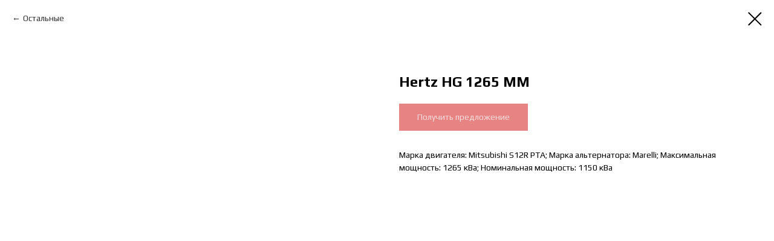

--- FILE ---
content_type: text/plain
request_url: https://www.google-analytics.com/j/collect?v=1&_v=j102&a=1902604125&t=pageview&_s=1&dl=https%3A%2F%2Fsigma-si.ru%2Ftproduct%2F163122814-289402616243-hertz-hg-1265-mm&ul=en-us%40posix&dt=Hertz%20HG%201265%20MM&sr=1280x720&vp=1280x720&_u=IEBAAEABAAAAACAAI~&jid=1775766498&gjid=1521760643&cid=935002048.1768704665&tid=UA-102962544-4&_gid=1775896895.1768704665&_r=1&_slc=1&z=761862225
body_size: -449
content:
2,cG-1DQ01M4CJB